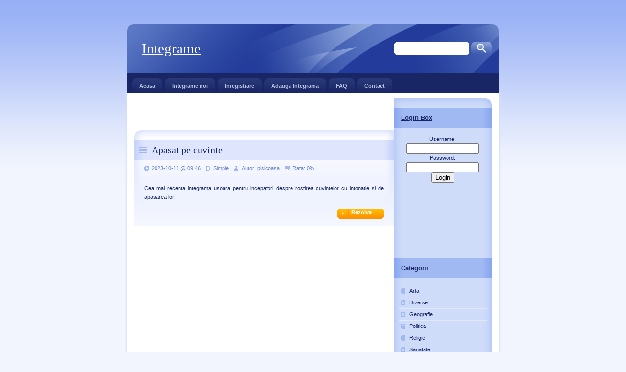

--- FILE ---
content_type: text/html; charset=UTF-8
request_url: https://integrame.ro/show_integrama.php?id=15200
body_size: 3359
content:
<!DOCTYPE html PUBLIC "-//W3C//DTD XHTML 1.0 Strict//EN" "https://www.w3.org/TR/xhtml1/DTD/xhtml1-strict.dtd">
<html xmlns="https://www.w3.org/1999/xhtml" xml:lang="cs" lang="cs">
<head>
    <meta http-equiv="content-type" content="text/html; charset=utf-8" />
    <meta http-equiv="content-language" content="cs" />
    <meta name="robots" content="all,follow" />

    <meta name="author" content="All: ... [Nazev webu - www.url.cz]; e-mail: info@url.cz" />
    <meta name="copyright" content="Design/Code: Vit Dlouhy [Nuvio - www.nuvio.cz]; e-mail: vit.dlouhy@nuvio.cz" />

    <title>Integrama Apasat pe cuvinte</title>
    <meta name="description" content="..." />
    <meta name="keywords" content="..." />

    <link rel="index" href="./" title="Home" />
    <link rel="stylesheet" media="screen,projection" type="text/css" href="./css/main.css" />
    <link rel="stylesheet" media="print" type="text/css" href="./css/print.css" />
    <link rel="stylesheet" media="aural" type="text/css" href="./css/aural.css" />
</head>

<body id="www-url-cz">

<!-- Main -->
<div id="main" class="box">

    <!-- Header -->
    <div id="header">

        <!-- Logotyp -->
        <h1 id="logo"><a href="./" title="Integrame.ro - Cea mai mare baza de date de integrame ce se pot rezolva online.">Integrame</strong><span></span></a></h1>
        <hr class="noscreen" />

        <!-- Quick links -->
        <div class="noscreen noprint">
            <p><em>Quick links: <a href="#content">content</a>, <a href="#tabs">navigation</a>, <a href="#search">search</a>.</em></p>
            <hr />
        </div>

        <!-- Search -->
        <div id="search" class="noprint">
            <form action="search_redirect.php" method="POST">
                <fieldset><legend>Search</legend>
                    <label><span class="noscreen">Find:</span>
                    <span id="search-input-out"><input type="text" name="q" id="search-input" size="30" /></span></label>
                    <input type="image" src="design/search_submit.gif" id="search-submit" value="OK" />
                </fieldset>
            </form>
        </div> <!-- /search -->

    </div> <!-- /header -->

     <!-- Main menu (tabs) -->
     <div id="tabs" class="noprint">

            <h3 class="noscreen">Navigation</h3>
            <ul class="box">
                <li ><a href="index.php">Acasa<span class="tab-l"></span><span class="tab-r"></span></a></li>
                <li ><a href="integrame_noi.php">Integrame noi<span class="tab-l"></span><span class="tab-r"></span></a></li> <!-- Active -->
                <li ><a href="register.php">Inregistrare<span class="tab-l"></span><span class="tab-r"></span></a></li> <!-- Active -->
                <li ><a href="adauga_integrama.php">Adauga Integrama<span class="tab-l"></span><span class="tab-r"></span></a></li>
                <li ><a href="faq.php">FAQ<span class="tab-l"></span><span class="tab-r"></span></a></li>
                <li ><a href="#">Contact<span class="tab-l"></span><span class="tab-r"></span></a></li>
            </ul>

        <hr class="noscreen" />
     </div> <!-- /tabs -->

    <!-- Page (2 columns) -->
    <div id="page" class="box">
    <div id="page-in" class="box">


        <!-- Content -->
        <div id="content">
	
	
	<script type="text/javascript"><!--
google_ad_client = "pub-1090791762581343";
google_ad_width = 468;
google_ad_height = 60;
google_ad_format = "468x60_as";
google_ad_type = "text_image";
//2007-05-26: Integrame.ro
google_ad_channel = "2584779575";
google_color_border = "FFFFFF";
google_color_bg = "FFFFFF";
google_color_link = "34407b";
google_color_text = "6685cc";
google_color_url = "6685cc";
//-->
</script>
<script type="text/javascript"
  src="https://pagead2.googlesyndication.com/pagead/show_ads.js">
</script>	
	

            <!-- Article -->
            <div class="article">
                <h2><span>Apasat pe cuvinte</span></h2>
                <p class="info noprint">
                    <span class="date">2023-10-11 @ 09:46</span><span class="noscreen">,</span>
                    <span class="cat"><a href=search.php?cat=3 target=_top>Simple</a></span><span class="noscreen">,</span>
                    <span class="user">Autor: pisicoasa</span><span class="noscreen">,</span>
                    <span class="comments">Rata: 0%</span>
                </p>

                <p>Cea mai recenta integrama usoara pentru incepatori despre rostirea cuvintelor cu intonatie si de apasarea lor!</p>

                <p class="btn-more box noprint"><strong><a href="./backslash/showintegrama.php?ID=15200">Rezolva</a></strong></p>
            </div> <!-- /article -->

            <hr class="noscreen" />



        </div> <!-- /content -->

        <!-- Right column -->
        <div id="col" class="noprint">
            <div id="col-in">
                <!-- login -->
                <h3><span><a href="#">Login Box</a></span></h3>

                <div id="login" align=center>
<form method=POST>
<input type=hidden name=actiune value=login>
Username:
<input style="width:140px;" type=text name=username>
<br>
Password:
<input style="width:140px;" type=password name=password>
<br>
<input type=submit value="Login">
<br></form>
                </div> <!-- /login -->




		<script type="text/javascript"><!--
google_ad_client = "pub-1090791762581343";
google_ad_width = 180;
google_ad_height = 150;
google_ad_format = "180x150_as";
google_ad_type = "text_image";
//2007-05-26: Integrame.ro
google_ad_channel = "2584779575";
google_color_border = "FFFFFF";
google_color_bg = "cedbf9";
google_color_link = "192666";
google_color_text = "192666";
google_color_url = "192666";
//-->
</script>
<script type="text/javascript"
  src="https://pagead2.googlesyndication.com/pagead/show_ads.js">
</script>




                <hr class="noscreen" />

                <!-- Category -->
                <h3 ><span>Categorii</span></h3>

                <ul id="category">
                    <li ><a href="cat6_1.html">Arta</a></li>
                    <li ><a href="cat1_1.html">Diverse</a></li>
                    <li ><a href="cat7_1.html">Geografie</a></li>
                    <li ><a href="cat9_1.html">Politica</a></li>
                    <li ><a href="cat8_1.html">Religie</a></li>
                    <li ><a href="cat10_1.html">Sanatate</a></li>
                    <li ><a href="cat14_1.html">Scoala</a></li>
                    <li ><a href="cat3_1.html">Simple</a></li>
                    <li ><a href="cat2_1.html">Sport</a></li>
                    <li ><a href="cat4_1.html">Umoristice</a></li>
                    <li ><a href="cat12_1.html">Zodii</a></li>
                </ul>






                <hr class="noscreen" />
                <h3><span><a href="#">Carti Audio</a></span></h3>

                <div id="login" align=left>

<!--center>
<a href="cd.php" target="_blank">
Cumparati acest cd exceptional
<br/>
<img src="cd/cd1mic.jpg" width="180"  border="0"></a>
</center-->



<center>	
<a href='https://www.cartiaudio.eu/' target='_blank'><img  width=180 src='https://www.cartiaudio.eu/bannere/3.png' border='0'></a>

</center>


                <hr class="noscreen" />

                <!-- Archive -->
                <h3><span>Top 10 Useri</span></h3>

                <ul id="archive">
                    <li ><a href=show_user.php?username=florica_2008>florica_2008</a></li>
                    <li ><a href=show_user.php?username=mariusflorin>mariusflorin</a></li>
                    <li ><a href=show_user.php?username=floricailiescu>floricailiescu</a></li>
                    <li ><a href=show_user.php?username=mirciu57>mirciu57</a></li>
                    <li ><a href=show_user.php?username=coculeana>coculeana</a></li>
                    <li ><a href=show_user.php?username=vasilica>vasilica</a></li>
                    <li ><a href=show_user.php?username=agafiteic>agafiteic</a></li>
                    <li ><a href=show_user.php?username=SAVATIE>SAVATIE</a></li>
                    <li ><a href=show_user.php?username=victorghiran>victorghiran</a></li>
                    <li ><a href=show_user.php?username=GheTomoni>GheTomoni</a></li>
                </ul>









<script src="https://www.google-analytics.com/urchin.js" type="text/javascript">
</script>
<script type="text/javascript">
_uacct = "UA-3332506-11";
urchinTracker();
</script>


                </div>









                <hr class="noscreen" />
                <h3><span><a href="#">Statistici</a></span></h3>

                <div id="login" align=left>
Loginuri azi: 4
<Br>
Membri noi azi: 0
<Br>
Total membri: 32933
<Br>
Rezolvari azi: 42
<Br>
Total integrame: 11819
                </div>
                <hr class="noscreen" />

                <!-- Links -->
                <h3><span>Parteneri</span></h3>

                <ul id="links">
		<!--
 <li><a href="https://www.audiocarti.eu/mg1">Audio Carti MP3</a></li>
  <li><a href="https://www.fotomodele.biz/">Joburi pt Fotomodele</a></li>
 <li><a href="https://www.caricaturi.ro/">Caricaturi</a></li>
 <li><a href="https://www.beep.ro/">Bancuri</a></li>
 <li><a href="https://www.anuntulonline.net">Anunturi de mica publicitate</a></li>
 <li><a href="https://www.xchange.ro/">Director web</a></li>
 <li><a href="https://www.anunturi.ws" title="Anunturi Gratuite" target="_blank">Anunturi</a></li> 
 <li><a href="https://www.suporter.ro/">Esti suporter adevarat ?</a></li> 
 <li><a href="https://www.hotswingers.ro/">swing</a></li>
 <li><a href="https://www.cartiaudio.eu/">Carti Audio si Povesti</a></li>
 <li><a href="https://www.filmesubtitrate.info/" title="Filme Online Gratis">Filme Online Gratis</a></li>
 <li><a href="https://www.romaniapitoreasca.eu/">Turism</a></li>
 <li><a href="https://www.gayfriends.ro/">Gay Friends</a></li>
 <li><a href="https://www.prietenie.net/">Prietenie</a></li>
 <li><a href="https://www.relatzii.ro/">Relatii</a></li>
 <li><a href="https://www.amandoi.net/">Amandoi</a></li>
 <li><a href="https://www.lenjeriehot.ro/" title="lenjerie">Lenjerie</a></li>
 <li><a href="https://www.anunturigratis.net/">Anunturi Gratis</a></li>


 -->                </ul>

		<center>
<!-- Start of StatCounter Code for Default Guide -->
<script type="text/javascript">
var sc_project=8689188; 
var sc_invisible=0; 
var sc_security="1fd41832"; 
var scJsHost = (("https:" == document.location.protocol) ?
"https://secure." : "https://www.");
document.write("<sc"+"ript type='text/javascript' src='" +
scJsHost+
"statcounter.com/counter/counter.js'></"+"script>");
</script>
<noscript><div class="statcounter"><a title="free hit
counters" href="https://statcounter.com/free-hit-counter/"
target="_blank"><img class="statcounter"
src="https://c.statcounter.com/8689188/0/1fd41832/0/"
alt="free hit counters"></a></div></noscript>
<!-- End of StatCounter Code for Default Guide -->
</center>

                <hr class="noscreen" />

            </div> <!-- /col-in -->

        </div> <!-- /col -->

    </div> <!-- /page-in -->
&nbsp;&nbsp;&nbsp;&nbsp;&nbsp;&nbsp;&nbsp;
<script type="text/javascript"><!--
google_ad_client = "pub-1090791762581343";
google_ad_width = 468;
google_ad_height = 60;
google_ad_format = "468x60_as";
google_ad_type = "text_image";
//2007-05-26: Integrame.ro
google_ad_channel = "2584779575";
google_color_border = "FFFFFF";
google_color_bg = "FFFFFF";
google_color_link = "34407b";
google_color_text = "6685cc";
google_color_url = "6685cc";
//-->
</script>
<script type="text/javascript"
  src="https://pagead2.googlesyndication.com/pagead/show_ads.js">
</script>    </div> <!-- /page -->

  
  
  
    <!-- Footer -->
    <div id="footer">

        <div id="top" class="noprint"><p><span class="noscreen">Back on top</span> <a href="#header" title="Back on top ^">^<span></span></a></p></div>
        <hr class="noscreen" />
	<p id="createdby">&nbsp;</p>
        <p id="copyright">&copy; 2007 <a href="https://www.cioceasoft.com/">CioceaSoft.com</a></p>

    </div> <!-- /footer -->

</div> <!-- /main -->

<br>

<script src="https://www.google-analytics.com/urchin.js" type="text/javascript">
</script>
<script type="text/javascript">
_uacct = "UA-3332506-11";
urchinTracker();
</script>



</body>
</html>










--- FILE ---
content_type: text/html; charset=utf-8
request_url: https://www.google.com/recaptcha/api2/aframe
body_size: 264
content:
<!DOCTYPE HTML><html><head><meta http-equiv="content-type" content="text/html; charset=UTF-8"></head><body><script nonce="lvbzUtkapdlq1_a8eF1liQ">/** Anti-fraud and anti-abuse applications only. See google.com/recaptcha */ try{var clients={'sodar':'https://pagead2.googlesyndication.com/pagead/sodar?'};window.addEventListener("message",function(a){try{if(a.source===window.parent){var b=JSON.parse(a.data);var c=clients[b['id']];if(c){var d=document.createElement('img');d.src=c+b['params']+'&rc='+(localStorage.getItem("rc::a")?sessionStorage.getItem("rc::b"):"");window.document.body.appendChild(d);sessionStorage.setItem("rc::e",parseInt(sessionStorage.getItem("rc::e")||0)+1);localStorage.setItem("rc::h",'1769926690180');}}}catch(b){}});window.parent.postMessage("_grecaptcha_ready", "*");}catch(b){}</script></body></html>